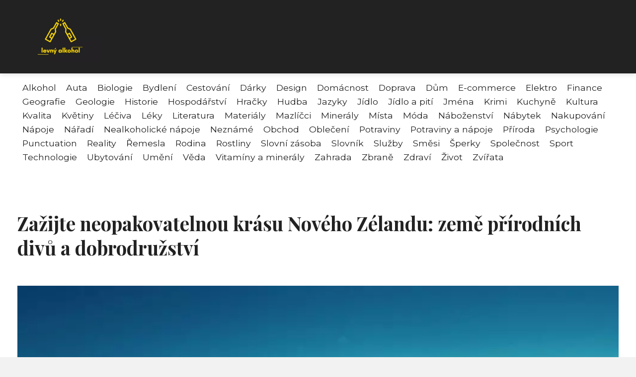

--- FILE ---
content_type: text/html;charset=UTF-8
request_url: https://levny-alkohol.cz/zazijte-neopakovatelnou-krasu-noveho-zelandu-zeme-prirodnich-divu-a-dobrodruzstvi/
body_size: 9542
content:
<!DOCTYPE html>
<html lang="cs">
    <head>
        <meta charset="utf-8">
<meta name="viewport" content="width=device-width, initial-scale=1.0, maximum-scale=5.0">
<meta name="keywords" content="">
<meta name="description" content="Země s fascinující přírodou, bohatou historií a kulturou. Obdivujte turistické atrakce, ochutnejte gastronomii a prozkoumejte města. Vše o Novém Zélandu!">
<link rel="stylesheet" type="text/css" href="https://levny-alkohol.cz/assets/css/style.css" media="all">
<link rel="stylesheet" type="text/css" href="https://levny-alkohol.cz/assets/css/skin.css" media="all">

<title>Zažijte neopakovatelnou krásu Nového Zélandu: země přírodních divů a dobrodružství &lt; Levný alkohol</title>

<script async src="https://pagead2.googlesyndication.com/pagead/js/adsbygoogle.js?client=ca-pub-6892467337819768" crossorigin="anonymous"></script>



<script>
  var _paq = window._paq = window._paq || [];
  _paq.push(['trackPageView']);
  _paq.push(['enableLinkTracking']);
  (function() {
    var u = "//websitetrafficcounter.com/";
    _paq.push(['setTrackerUrl', u + 'matomo.php']);
    _paq.push(['setSiteId', '90']);
    var d = document, g = d.createElement('script'), s = d.getElementsByTagName('script')[0];
    g.async = true;
    g.src = u + 'matomo.js';
    s.parentNode.insertBefore(g, s);
  })();
</script>

<meta property="og:url" content="https://levny-alkohol.cz/zazijte-neopakovatelnou-krasu-noveho-zelandu-zeme-prirodnich-divu-a-dobrodruzstvi/" />
<meta property="og:type" content="article" />
<meta property="og:title" content="Zažijte neopakovatelnou krásu Nového Zélandu: země přírodních divů a dobrodružství" />
<meta property="og:description" content="Země s fascinující přírodou, bohatou historií a kulturou. Obdivujte turistické atrakce, ochutnejte gastronomii a prozkoumejte města. Vše o Novém Zélandu!" />
<meta property="og:image" content="https://levny-alkohol.cz/image/5904/pexels-photo-710263-large.webp" />
<script type="application/ld+json">
							    {
							      "@context": "https://schema.org",
							      "@type": "Article",
							      "headline": "Zažijte neopakovatelnou krásu Nového Zélandu: země přírodních divů a dobrodružství",
							      "inLanguage": "cs",
							      "image": [
							        "https://levny-alkohol.cz/image/5904/pexels-photo-710263-large.webp",
							        "https://levny-alkohol.cz/image/5904/pexels-photo-710263-medium.webp",
							        "https://levny-alkohol.cz/image/5904/pexels-photo-710263-small.webp"
							       ],
							      "datePublished": "2023-05-19T06:55:03+0200","dateModified": "2023-05-19T06:55:03+0200","publisher": {
								    "@type": "Organization",
								    "name": "Levný alkohol",
								    "email": "info@levny-alkohol.cz",
								    "url": "https://levny-alkohol.cz",
								    "logo": {
								      "@type": "ImageObject",
								      "url": "https://levny-alkohol.cz/image/logo/levny-alkohol.jpg"
								    }
								  },
								  "url": "https://levny-alkohol.cz/zazijte-neopakovatelnou-krasu-noveho-zelandu-zeme-prirodnich-divu-a-dobrodruzstvi/"
							      
							    }
							    </script>


<script type="application/ld+json">
  {
    "@context": "http://schema.org",
    "@type": "WebSite",
    "name": "Levný alkohol",
    "url": "https://levny-alkohol.cz"
  }
</script>
<link rel="icon" type="image/png" sizes="64x64" href="https://levny-alkohol.cz/favicon/favicon-64x64.png">
<link rel="icon" type="image/png" sizes="32x32" href="https://levny-alkohol.cz/favicon/favicon-32x32.png">
<link rel="shortcut icon" href="https://levny-alkohol.cz/favicon/favicon.ico">
    </head>
    <body class="layout--fixed ">

        
        <div class="wrapper">
            <header class="header header--default" role="banner">

                <div class="header__inner">
                    <p class="header__logo">
                        <a href="https://levny-alkohol.cz">
                                                                                    <img alt="levny-alkohol.cz"
                                src="https://levny-alkohol.cz/image/logo/levny-alkohol-small.webp"
                                srcset="https://levny-alkohol.cz/image/logo/levny-alkohol-small.webp 300w, https://levny-alkohol.cz/image/logo/levny-alkohol-medium.webp 500w, https://levny-alkohol.cz/image/logo/levny-alkohol-large.webp 1000w">
                                                    </a>
                    </p>
                    <button class="header__toggle" id="header__toggle">
                        <svg xmlns="http://www.w3.org/2000/svg" width="24" height="24" viewBox="0 0 24 24" fill="none" stroke-width="2" stroke-linecap="round" stroke-linejoin="round">
                            <line x1="3" y1="12" x2="21" y2="12"></line>
                            <line x1="3" y1="6" x2="21" y2="6"></line>
                            <line x1="3" y1="18" x2="21" y2="18"></line>
                        </svg>
                    </button>

                    
                </div>
            </header>

                        <div class="tray">
                <div class="tray__inner">
                    <ul>
                                                <li>
                            <a href="https://levny-alkohol.cz/category/alkohol/">
                                Alkohol
                            </a>
                        </li>
                                                <li>
                            <a href="https://levny-alkohol.cz/category/auta/">
                                Auta
                            </a>
                        </li>
                                                <li>
                            <a href="https://levny-alkohol.cz/category/biologie/">
                                Biologie
                            </a>
                        </li>
                                                <li>
                            <a href="https://levny-alkohol.cz/category/bydleni/">
                                Bydlení
                            </a>
                        </li>
                                                <li>
                            <a href="https://levny-alkohol.cz/category/cestovani/">
                                Cestování
                            </a>
                        </li>
                                                <li>
                            <a href="https://levny-alkohol.cz/category/darky/">
                                Dárky
                            </a>
                        </li>
                                                <li>
                            <a href="https://levny-alkohol.cz/category/design/">
                                Design
                            </a>
                        </li>
                                                <li>
                            <a href="https://levny-alkohol.cz/category/domacnost/">
                                Domácnost
                            </a>
                        </li>
                                                <li>
                            <a href="https://levny-alkohol.cz/category/doprava/">
                                Doprava
                            </a>
                        </li>
                                                <li>
                            <a href="https://levny-alkohol.cz/category/dum/">
                                Dům
                            </a>
                        </li>
                                                <li>
                            <a href="https://levny-alkohol.cz/category/e-commerce/">
                                E-commerce
                            </a>
                        </li>
                                                <li>
                            <a href="https://levny-alkohol.cz/category/elektro/">
                                Elektro
                            </a>
                        </li>
                                                <li>
                            <a href="https://levny-alkohol.cz/category/finance/">
                                Finance
                            </a>
                        </li>
                                                <li>
                            <a href="https://levny-alkohol.cz/category/geografie/">
                                Geografie
                            </a>
                        </li>
                                                <li>
                            <a href="https://levny-alkohol.cz/category/geologie/">
                                Geologie
                            </a>
                        </li>
                                                <li>
                            <a href="https://levny-alkohol.cz/category/historie/">
                                Historie
                            </a>
                        </li>
                                                <li>
                            <a href="https://levny-alkohol.cz/category/hospodarstvi/">
                                Hospodářství
                            </a>
                        </li>
                                                <li>
                            <a href="https://levny-alkohol.cz/category/hracky/">
                                Hračky
                            </a>
                        </li>
                                                <li>
                            <a href="https://levny-alkohol.cz/category/hudba/">
                                Hudba
                            </a>
                        </li>
                                                <li>
                            <a href="https://levny-alkohol.cz/category/jazyky/">
                                Jazyky
                            </a>
                        </li>
                                                <li>
                            <a href="https://levny-alkohol.cz/category/jidlo/">
                                Jídlo
                            </a>
                        </li>
                                                <li>
                            <a href="https://levny-alkohol.cz/category/jidlo-a-piti/">
                                Jídlo a pití
                            </a>
                        </li>
                                                <li>
                            <a href="https://levny-alkohol.cz/category/jmena/">
                                Jména
                            </a>
                        </li>
                                                <li>
                            <a href="https://levny-alkohol.cz/category/krimi/">
                                Krimi
                            </a>
                        </li>
                                                <li>
                            <a href="https://levny-alkohol.cz/category/kuchyne/">
                                Kuchyně
                            </a>
                        </li>
                                                <li>
                            <a href="https://levny-alkohol.cz/category/kultura/">
                                Kultura
                            </a>
                        </li>
                                                <li>
                            <a href="https://levny-alkohol.cz/category/kvalita/">
                                Kvalita
                            </a>
                        </li>
                                                <li>
                            <a href="https://levny-alkohol.cz/category/kvetiny/">
                                Květiny
                            </a>
                        </li>
                                                <li>
                            <a href="https://levny-alkohol.cz/category/leciva/">
                                Léčiva
                            </a>
                        </li>
                                                <li>
                            <a href="https://levny-alkohol.cz/category/leky/">
                                Léky
                            </a>
                        </li>
                                                <li>
                            <a href="https://levny-alkohol.cz/category/literatura/">
                                Literatura
                            </a>
                        </li>
                                                <li>
                            <a href="https://levny-alkohol.cz/category/materialy/">
                                Materiály
                            </a>
                        </li>
                                                <li>
                            <a href="https://levny-alkohol.cz/category/mazlicci/">
                                Mazlíčci
                            </a>
                        </li>
                                                <li>
                            <a href="https://levny-alkohol.cz/category/mineraly/">
                                Minerály
                            </a>
                        </li>
                                                <li>
                            <a href="https://levny-alkohol.cz/category/mista/">
                                Místa
                            </a>
                        </li>
                                                <li>
                            <a href="https://levny-alkohol.cz/category/moda/">
                                Móda
                            </a>
                        </li>
                                                <li>
                            <a href="https://levny-alkohol.cz/category/nabozenstvi/">
                                Náboženství
                            </a>
                        </li>
                                                <li>
                            <a href="https://levny-alkohol.cz/category/nabytek/">
                                Nábytek
                            </a>
                        </li>
                                                <li>
                            <a href="https://levny-alkohol.cz/category/nakupovani/">
                                Nakupování
                            </a>
                        </li>
                                                <li>
                            <a href="https://levny-alkohol.cz/category/napoje/">
                                Nápoje
                            </a>
                        </li>
                                                <li>
                            <a href="https://levny-alkohol.cz/category/naradi/">
                                Nářadí
                            </a>
                        </li>
                                                <li>
                            <a href="https://levny-alkohol.cz/category/nealkoholicke-napoje/">
                                Nealkoholické nápoje
                            </a>
                        </li>
                                                <li>
                            <a href="https://levny-alkohol.cz/category/nezname/">
                                Neznámé
                            </a>
                        </li>
                                                <li>
                            <a href="https://levny-alkohol.cz/category/obchod/">
                                Obchod
                            </a>
                        </li>
                                                <li>
                            <a href="https://levny-alkohol.cz/category/obleceni/">
                                Oblečení
                            </a>
                        </li>
                                                <li>
                            <a href="https://levny-alkohol.cz/category/potraviny/">
                                Potraviny
                            </a>
                        </li>
                                                <li>
                            <a href="https://levny-alkohol.cz/category/potraviny-a-napoje/">
                                Potraviny a nápoje
                            </a>
                        </li>
                                                <li>
                            <a href="https://levny-alkohol.cz/category/priroda/">
                                Příroda
                            </a>
                        </li>
                                                <li>
                            <a href="https://levny-alkohol.cz/category/psychologie/">
                                Psychologie
                            </a>
                        </li>
                                                <li>
                            <a href="https://levny-alkohol.cz/category/punctuation/">
                                Punctuation
                            </a>
                        </li>
                                                <li>
                            <a href="https://levny-alkohol.cz/category/reality/">
                                Reality
                            </a>
                        </li>
                                                <li>
                            <a href="https://levny-alkohol.cz/category/remesla/">
                                Řemesla
                            </a>
                        </li>
                                                <li>
                            <a href="https://levny-alkohol.cz/category/rodina/">
                                Rodina
                            </a>
                        </li>
                                                <li>
                            <a href="https://levny-alkohol.cz/category/rostliny/">
                                Rostliny
                            </a>
                        </li>
                                                <li>
                            <a href="https://levny-alkohol.cz/category/slovni-zasoba/">
                                Slovní zásoba
                            </a>
                        </li>
                                                <li>
                            <a href="https://levny-alkohol.cz/category/slovnik/">
                                Slovník
                            </a>
                        </li>
                                                <li>
                            <a href="https://levny-alkohol.cz/category/sluzby/">
                                Služby
                            </a>
                        </li>
                                                <li>
                            <a href="https://levny-alkohol.cz/category/smesi/">
                                Směsi
                            </a>
                        </li>
                                                <li>
                            <a href="https://levny-alkohol.cz/category/sperky/">
                                Šperky
                            </a>
                        </li>
                                                <li>
                            <a href="https://levny-alkohol.cz/category/spolecnost/">
                                Společnost
                            </a>
                        </li>
                                                <li>
                            <a href="https://levny-alkohol.cz/category/sport/">
                                Sport
                            </a>
                        </li>
                                                <li>
                            <a href="https://levny-alkohol.cz/category/technologie/">
                                Technologie
                            </a>
                        </li>
                                                <li>
                            <a href="https://levny-alkohol.cz/category/ubytovani/">
                                Ubytování
                            </a>
                        </li>
                                                <li>
                            <a href="https://levny-alkohol.cz/category/umeni/">
                                Umění
                            </a>
                        </li>
                                                <li>
                            <a href="https://levny-alkohol.cz/category/veda/">
                                Věda
                            </a>
                        </li>
                                                <li>
                            <a href="https://levny-alkohol.cz/category/vitaminy-a-mineraly/">
                                Vitamíny a minerály
                            </a>
                        </li>
                                                <li>
                            <a href="https://levny-alkohol.cz/category/zahrada/">
                                Zahrada
                            </a>
                        </li>
                                                <li>
                            <a href="https://levny-alkohol.cz/category/zbrane/">
                                Zbraně
                            </a>
                        </li>
                                                <li>
                            <a href="https://levny-alkohol.cz/category/zdravi/">
                                Zdraví
                            </a>
                        </li>
                                                <li>
                            <a href="https://levny-alkohol.cz/category/zivot/">
                                Život
                            </a>
                        </li>
                                                <li>
                            <a href="https://levny-alkohol.cz/category/zvirata/">
                                Zvířata
                            </a>
                        </li>
                                            </ul>
                </div>
            </div>
            
            <nav class="smallnav" id="smallnav" style="display:none;">
                <button class="smallnav__close" id="smallnav__close">
                    <svg xmlns="http://www.w3.org/2000/svg" width="24" height="24" viewBox="0 0 24 24" fill="none" stroke="#000000" stroke-width="2" stroke-linecap="round" stroke-linejoin="round">
                        <line x1="18" y1="6" x2="6" y2="18"></line>
                        <line x1="6" y1="6" x2="18" y2="18"></line>
                    </svg>
                </button>
                <ul>
                                        <li>
                        <a href="https://levny-alkohol.cz/category/alkohol/">
                            Alkohol
                        </a>
                    </li>
                                        <li>
                        <a href="https://levny-alkohol.cz/category/auta/">
                            Auta
                        </a>
                    </li>
                                        <li>
                        <a href="https://levny-alkohol.cz/category/biologie/">
                            Biologie
                        </a>
                    </li>
                                        <li>
                        <a href="https://levny-alkohol.cz/category/bydleni/">
                            Bydlení
                        </a>
                    </li>
                                        <li>
                        <a href="https://levny-alkohol.cz/category/cestovani/">
                            Cestování
                        </a>
                    </li>
                                        <li>
                        <a href="https://levny-alkohol.cz/category/darky/">
                            Dárky
                        </a>
                    </li>
                                        <li>
                        <a href="https://levny-alkohol.cz/category/design/">
                            Design
                        </a>
                    </li>
                                        <li>
                        <a href="https://levny-alkohol.cz/category/domacnost/">
                            Domácnost
                        </a>
                    </li>
                                        <li>
                        <a href="https://levny-alkohol.cz/category/doprava/">
                            Doprava
                        </a>
                    </li>
                                        <li>
                        <a href="https://levny-alkohol.cz/category/dum/">
                            Dům
                        </a>
                    </li>
                                        <li>
                        <a href="https://levny-alkohol.cz/category/e-commerce/">
                            E-commerce
                        </a>
                    </li>
                                        <li>
                        <a href="https://levny-alkohol.cz/category/elektro/">
                            Elektro
                        </a>
                    </li>
                                        <li>
                        <a href="https://levny-alkohol.cz/category/finance/">
                            Finance
                        </a>
                    </li>
                                        <li>
                        <a href="https://levny-alkohol.cz/category/geografie/">
                            Geografie
                        </a>
                    </li>
                                        <li>
                        <a href="https://levny-alkohol.cz/category/geologie/">
                            Geologie
                        </a>
                    </li>
                                        <li>
                        <a href="https://levny-alkohol.cz/category/historie/">
                            Historie
                        </a>
                    </li>
                                        <li>
                        <a href="https://levny-alkohol.cz/category/hospodarstvi/">
                            Hospodářství
                        </a>
                    </li>
                                        <li>
                        <a href="https://levny-alkohol.cz/category/hracky/">
                            Hračky
                        </a>
                    </li>
                                        <li>
                        <a href="https://levny-alkohol.cz/category/hudba/">
                            Hudba
                        </a>
                    </li>
                                        <li>
                        <a href="https://levny-alkohol.cz/category/jazyky/">
                            Jazyky
                        </a>
                    </li>
                                        <li>
                        <a href="https://levny-alkohol.cz/category/jidlo/">
                            Jídlo
                        </a>
                    </li>
                                        <li>
                        <a href="https://levny-alkohol.cz/category/jidlo-a-piti/">
                            Jídlo a pití
                        </a>
                    </li>
                                        <li>
                        <a href="https://levny-alkohol.cz/category/jmena/">
                            Jména
                        </a>
                    </li>
                                        <li>
                        <a href="https://levny-alkohol.cz/category/krimi/">
                            Krimi
                        </a>
                    </li>
                                        <li>
                        <a href="https://levny-alkohol.cz/category/kuchyne/">
                            Kuchyně
                        </a>
                    </li>
                                        <li>
                        <a href="https://levny-alkohol.cz/category/kultura/">
                            Kultura
                        </a>
                    </li>
                                        <li>
                        <a href="https://levny-alkohol.cz/category/kvalita/">
                            Kvalita
                        </a>
                    </li>
                                        <li>
                        <a href="https://levny-alkohol.cz/category/kvetiny/">
                            Květiny
                        </a>
                    </li>
                                        <li>
                        <a href="https://levny-alkohol.cz/category/leciva/">
                            Léčiva
                        </a>
                    </li>
                                        <li>
                        <a href="https://levny-alkohol.cz/category/leky/">
                            Léky
                        </a>
                    </li>
                                        <li>
                        <a href="https://levny-alkohol.cz/category/literatura/">
                            Literatura
                        </a>
                    </li>
                                        <li>
                        <a href="https://levny-alkohol.cz/category/materialy/">
                            Materiály
                        </a>
                    </li>
                                        <li>
                        <a href="https://levny-alkohol.cz/category/mazlicci/">
                            Mazlíčci
                        </a>
                    </li>
                                        <li>
                        <a href="https://levny-alkohol.cz/category/mineraly/">
                            Minerály
                        </a>
                    </li>
                                        <li>
                        <a href="https://levny-alkohol.cz/category/mista/">
                            Místa
                        </a>
                    </li>
                                        <li>
                        <a href="https://levny-alkohol.cz/category/moda/">
                            Móda
                        </a>
                    </li>
                                        <li>
                        <a href="https://levny-alkohol.cz/category/nabozenstvi/">
                            Náboženství
                        </a>
                    </li>
                                        <li>
                        <a href="https://levny-alkohol.cz/category/nabytek/">
                            Nábytek
                        </a>
                    </li>
                                        <li>
                        <a href="https://levny-alkohol.cz/category/nakupovani/">
                            Nakupování
                        </a>
                    </li>
                                        <li>
                        <a href="https://levny-alkohol.cz/category/napoje/">
                            Nápoje
                        </a>
                    </li>
                                        <li>
                        <a href="https://levny-alkohol.cz/category/naradi/">
                            Nářadí
                        </a>
                    </li>
                                        <li>
                        <a href="https://levny-alkohol.cz/category/nealkoholicke-napoje/">
                            Nealkoholické nápoje
                        </a>
                    </li>
                                        <li>
                        <a href="https://levny-alkohol.cz/category/nezname/">
                            Neznámé
                        </a>
                    </li>
                                        <li>
                        <a href="https://levny-alkohol.cz/category/obchod/">
                            Obchod
                        </a>
                    </li>
                                        <li>
                        <a href="https://levny-alkohol.cz/category/obleceni/">
                            Oblečení
                        </a>
                    </li>
                                        <li>
                        <a href="https://levny-alkohol.cz/category/potraviny/">
                            Potraviny
                        </a>
                    </li>
                                        <li>
                        <a href="https://levny-alkohol.cz/category/potraviny-a-napoje/">
                            Potraviny a nápoje
                        </a>
                    </li>
                                        <li>
                        <a href="https://levny-alkohol.cz/category/priroda/">
                            Příroda
                        </a>
                    </li>
                                        <li>
                        <a href="https://levny-alkohol.cz/category/psychologie/">
                            Psychologie
                        </a>
                    </li>
                                        <li>
                        <a href="https://levny-alkohol.cz/category/punctuation/">
                            Punctuation
                        </a>
                    </li>
                                        <li>
                        <a href="https://levny-alkohol.cz/category/reality/">
                            Reality
                        </a>
                    </li>
                                        <li>
                        <a href="https://levny-alkohol.cz/category/remesla/">
                            Řemesla
                        </a>
                    </li>
                                        <li>
                        <a href="https://levny-alkohol.cz/category/rodina/">
                            Rodina
                        </a>
                    </li>
                                        <li>
                        <a href="https://levny-alkohol.cz/category/rostliny/">
                            Rostliny
                        </a>
                    </li>
                                        <li>
                        <a href="https://levny-alkohol.cz/category/slovni-zasoba/">
                            Slovní zásoba
                        </a>
                    </li>
                                        <li>
                        <a href="https://levny-alkohol.cz/category/slovnik/">
                            Slovník
                        </a>
                    </li>
                                        <li>
                        <a href="https://levny-alkohol.cz/category/sluzby/">
                            Služby
                        </a>
                    </li>
                                        <li>
                        <a href="https://levny-alkohol.cz/category/smesi/">
                            Směsi
                        </a>
                    </li>
                                        <li>
                        <a href="https://levny-alkohol.cz/category/sperky/">
                            Šperky
                        </a>
                    </li>
                                        <li>
                        <a href="https://levny-alkohol.cz/category/spolecnost/">
                            Společnost
                        </a>
                    </li>
                                        <li>
                        <a href="https://levny-alkohol.cz/category/sport/">
                            Sport
                        </a>
                    </li>
                                        <li>
                        <a href="https://levny-alkohol.cz/category/technologie/">
                            Technologie
                        </a>
                    </li>
                                        <li>
                        <a href="https://levny-alkohol.cz/category/ubytovani/">
                            Ubytování
                        </a>
                    </li>
                                        <li>
                        <a href="https://levny-alkohol.cz/category/umeni/">
                            Umění
                        </a>
                    </li>
                                        <li>
                        <a href="https://levny-alkohol.cz/category/veda/">
                            Věda
                        </a>
                    </li>
                                        <li>
                        <a href="https://levny-alkohol.cz/category/vitaminy-a-mineraly/">
                            Vitamíny a minerály
                        </a>
                    </li>
                                        <li>
                        <a href="https://levny-alkohol.cz/category/zahrada/">
                            Zahrada
                        </a>
                    </li>
                                        <li>
                        <a href="https://levny-alkohol.cz/category/zbrane/">
                            Zbraně
                        </a>
                    </li>
                                        <li>
                        <a href="https://levny-alkohol.cz/category/zdravi/">
                            Zdraví
                        </a>
                    </li>
                                        <li>
                        <a href="https://levny-alkohol.cz/category/zivot/">
                            Život
                        </a>
                    </li>
                                        <li>
                        <a href="https://levny-alkohol.cz/category/zvirata/">
                            Zvířata
                        </a>
                    </li>
                                    </ul>
            </nav>

            <script type="text/javascript">
                var open = document.querySelector('#header__toggle');
                var close = document.querySelector('#smallnav__close');
                var nav = document.querySelector('#smallnav');

                open.addEventListener('click', function(event) {
                    if (nav.style.display == "none") {
                        nav.style.display = "";
                    } else {
                        nav.style.display = "none";
                    }
                });

                close.addEventListener('click', function(event) {
                    if (nav.style.display == "none") {
                        nav.style.display = "";
                    } else {
                        nav.style.display = "none";
                    }
                });
            </script>

            
            
            <main class="main">
                <div class="main__inner">

                    
                    <section class="content">

                                                <article class="text">
  <h1 class="text__title">Zažijte neopakovatelnou krásu Nového Zélandu: země přírodních divů a dobrodružství</h1>

  <p class="text__cover">
    <img alt="Nový Zéland"
        src="https://levny-alkohol.cz/image/5904/pexels-photo-710263-large.webp"
        srcset="https://levny-alkohol.cz/image/5904/pexels-photo-710263-small.webp 300w, https://levny-alkohol.cz/image/5904/pexels-photo-710263-medium.webp 500w, https://levny-alkohol.cz/image/5904/pexels-photo-710263-large.webp 1000w">
  </p>

  <div class="text__body">
        <div class="table-of-content">
      <span>Obsah článku:</span>
          <ol>
      <li class="first">
        <a href="#poloha-a-geografie">Poloha a geografie</a>
      </li>
      <li>
        <a href="#historie-noveho-zelandu">Historie Nového Zélandu</a>
      </li>
      <li>
        <a href="#kultura-a-tradice">Kultura a tradice</a>
      </li>
      <li>
        <a href="#prirodni-krasa-noveho-zelandu">Přírodní krása Nového Zélandu</a>
      </li>
      <li>
        <a href="#mesta-a-turisticke-atrakce">Města a turistické atrakce</a>
      </li>
      <li>
        <a href="#zabava-a-volny-cas">Zábava a volný čas</a>
      </li>
      <li>
        <a href="#stravovani-a-gastronomie">Stravování a gastronomie</a>
      </li>
      <li class="last">
        <a href="#prakticke-informace-pro-cestovani-do-noveho-zelandu">Praktické informace pro cestování do Nového Zélandu</a>
      </li>
    </ol>

    </div>
    
    
    <p>Nový Zéland - úvod do poznání této fascinující země a jejího jedinečného kulturního dědictví.</p>
<h2 id="poloha-a-geografie">Poloha a geografie</h2>
<p>Poloha a geografie Nového Zélandu</p>

<p>Nový Zéland se nachází v jihozápadní části Tichomoří. Tvoří ho dvě hlavní ostrovní skupiny - Severní a Jižní ostrov, spolu s dalšími menšími ostrovy. Celková rozloha země je přibližně 270 tisíc kilometrů čtverečních.</p>

<p>Díky své unikátní poloze na styku tektonických desek se Nový Zéland řadí mezi nejaktivnější oblasti sopečné a zemětřesné činnosti na světě. Navzdory tomu však nabízí bujnou a rozmanitou přírodu, která přitahuje turisty z celého světa.</p>

<p>Návštěvníci mohou objevovat neuvěřitelnou krásu fjordů, plavat s delfíny a velrybami, procházet se rozlehlými lesy, sledovat populaci ptáků Kiwi nebo ochutnat lahodné novozélandské víno.</p>
<h2 id="historie-noveho-zelandu">Historie Nového Zélandu</h2>
<p>Historie Nového Zélandu sahá až do dávných časů, kdy tuto zemi obývali Polynésané. První Evropané dorazili na ostrovy na začátku 17. století a později sem připluly další evropské lodě s cílem obchodovat s místními obyvateli. Z této doby se také datuje první <a href="https://levny-alkohol.cz/vychutnejte-si-chutnou-session-zazitek-plny-piva-a-radosti/">setkání</a> Maorů s Evropany, které se stalo zásadním mezníkem v historii Nového Zélandu.</p>

<p>V <a href="https://levny-alkohol.cz/roc-nebezpecny-rizikovy-faktor-pri-investovani-do-financnich-produktu/">roce</a> 1840 byla na Novém Zélandu podepsána Waitangská smlouva mezi britským korunou a maorskými náčelníky, která de facto přinesla konec válek mezi těmito dvěma skupinami. Během následujících desetiletí se Nový Zéland stal kolonií Britského impéria a zažil rychlý hospodářský rozvoj, zejména v důsledku těžby zlata a dřeva.</p>

<p>V průběhu 20. století prošel Nový Zéland mnoha změnami, včetně zlepšení práv domorodých Maorů a odtržení se od Britského impéria. V současné době je Nový Zéland prosperujícím demokratickým státem s rozvinutou ekonomikou a rozmanitou kulturou, přičemž zároveň stále drží na paměti svou bohatou historii a tradice.</p>
<h2 id="kultura-a-tradice">Kultura a tradice</h2>
<p>Nový Zéland se může pochlubit bohatou kulturou a silnými tradicemi, které jsou dodnes pečlivě uchovávány a předávány z generace na generaci. Kultura Maorů, původního obyvatelstva Nového Zélandu, hraje klíčovou roli v kulturním dědictví této země. Jejich tradice, umění a řemesla jsou neocenitelným zdrojem pro celý národ. Mezi další kulturní aspekty patří tradiční tance, hudba a literatura. Novozélandská kuchyně je také plná zajímavých pokrmů, které mají svůj kořeny v tradičním jídle Maorů. Celkově lze říci, že Nový Zéland nabízí velkolepou směsici kultury a tradic, která je jedinečná ve svém druhu.</p>
<h2 id="prirodni-krasa-noveho-zelandu">Přírodní krása Nového Zélandu</h2>
<p>Nový Zéland je země plná přírodní krásy a úžasných scenérií. Tato malá ostrovní země na jihu Tichomoří je jedním z nejkrásnějších míst na světě. Nový Zéland je domovem rozmanité řady brilantních krajin, od majestátních hor po tajemné pralesy a kilometrové písčité pláže. V této krásné zemi najdete také termální prameny, gejzíry a modré laguny. Při návštěvě Nového Zélandu vám bude nabídnuto skvělé dobrodružství a možnost objevovat neskutečné krásy této překrásné země.</p>
<h2 id="mesta-a-turisticke-atrakce">Města a turistické atrakce</h2>
<p>Města a turistické atrakce jsou nedílnou součástí návštěvy Nového Zélandu. Tato země nabízí nejen úchvatnou přírodu, ale také mnoho fascinujících měst, jako je Auckland s <a href="https://bizoni-farma.cz/emu-nezvykly-druh-ptaka-ktery-vas-ohromi-svou-velikosti-i-chovanim/">jeho</a> ikonickou Sky Tower nebo Wellington, hlavní město plné kulturních akcí a uměleckých galerií. Mezi nejpopulárnější turistické atrakce patří zázračné geotermální oblasti Rotorua a Taupo, půvabný Abel Tasman National Park a samozřejmě Milford Sound - nezapomenutelný fjord v Jižním ostrově. Nový Zéland je synonymem pro dobrodružství i relaxaci a svými krásami okouzlil již mnoho cestovatelů po celém světě.</p>
<h2 id="zabava-a-volny-cas">Zábava a volný čas</h2>
<p>Začněme s tím, že Nový Zéland je opravdu skvělou destinací pro zábavu a volný čas. Tato působivá země nabízí mnoho možností jak si užít volného času, což ji dělá velmi populární mezi turisty ze všech koutů světa.</p>

<p>Jednou z nejoblíbenějších aktivit v Novém Zélandu jsou vodní sporty, jako je surfování, windsurfing a potápění. Díky krásným plážím a úchvatnému pobřeží se tato místa stala mekou pro milovníky adrenalinových sportů.</p>

<p>Pokud hledáte něco klidnějšího, můžete si užít krásné procházky krajinou, které jsou v této zemi známé. Mnoho turistů navštěvuje národní parky a neplánované cesty po místech, které jsou jinak nedostupné. Pokud máte rádi dobrodružství, zkuste se projet na kole krajinou nebo podniknout pár horských túr.</p>

<p>Krom toho má Nový Zéland také nabídku kulturních akcí a festivalů, které oslavují historii i současnost této úchvatné země. Mezi nimi patří např. Maorský nový rok, Wellingtonský filmový festival nebo Aucklandské umělecké festivaly.</p>

<p>V Novém Zélandu je tedy spousta míst, která stojí za návštěvu a která spojují zábavu a volný čas. Jestli chcete naplánovat krásnou dovolenou plnou adrenalinu i relaxace, pak je tato země správnou volbou!</p>
<h2 id="stravovani-a-gastronomie">Stravování a gastronomie</h2>
<p>Stravování a gastronomie na Novém Zélandu</p>

<p>Nový Zéland může být znám především pro své nádherné krajiny a adventure sporty, ale to neznamená, že byste se neměli těšit také z jeho skvělé stravy. Novozélandská kuchyně je bohatá na čerstvé mořské plody, zeleninu, ovocné sady a vynikající maso.</p>

<p>Jedním z nejznámějších novozélandských pokrmů je Hangi - tradiční jídlo Maorů. Hangi se připravuje pomocí vykopaných děr, kam se umístí hotový pokrm s masem, zeleninou a kukuřicí. Díky této speciální technice vaření má hangi jedinečnou chuť a texturu.</p>

<p>Na Novém Zélandu najdete také vynikající víno z regionů jako Marlborough a Hawke's Bay. V posledních letech se stala i pivovarská scéna velmi populární s řadou menších pivovarů po celém ostrově.</p>

<p>Ať už se rozhodnete ochutnat tradiční novozélandskou kuchyni nebo zkoumat nová místní chutě, stravování na Novém Zélandu určitě neprohloupí.</p>
<h2 id="prakticke-informace-pro-cestovani-do-noveho-zelandu">Praktické informace pro cestování do Nového Zélandu</h2>
<p>Pokud se chystáte na cestu do Nového Zélandu, je důležité mít přehled o zemských zákonech a tradicích, stejně jako o praktických informacích, jako jsou například vízové požadavky, doprava nebo místní měna. Tento podnadpis "Praktické informace pro cestování do Nového Zélandu" Vám poskytne ucelený přehled těchto informací a pomůže Vám připravit se na bezproblémovou dovolenou v této nádherné zemi.</p>
<p>Závěr: Nový Zéland - země fascinující přírody a pohostinných lidí.</p>

        <iframe width="100%"
        style="aspect-ratio: 16/9;"
        src="https://www.youtube.com/embed/51YV9bSVM1g"
        title="Tohle vám o životě na Novém Zélandu NIKDO NEŘEKNE"
        frameborder="0"
        allow="accelerometer; autoplay; clipboard-write; encrypted-media; gyroscope; picture-in-picture; web-share"
        allowfullscreen></iframe>
      </div>

  <div class="text__info">
    <p class="text__date">
      Publikováno: 19. 05. 2023
          </p>

        <p class="text__category">
      Kategorie:
      <a href="https://levny-alkohol.cz/category/cestovani/">cestování</a>    </p>
    
    
      </div>
</article>

<section class="bottom">
  <div class="bottom__inner">
        <article class="article">
      <p class="article__image">
        <a href="https://levny-alkohol.cz/objevte-krasy-andalusie-pruvodce-autonomni-oblasti-ve-spanelsku/">
          <img alt="Andalusie"
              src="https://levny-alkohol.cz/image/45846/andalusie-small.webp"
              srcset="https://levny-alkohol.cz/image/45846/andalusie-small.webp 300w, https://levny-alkohol.cz/image/45846/andalusie-medium.webp 500w, https://levny-alkohol.cz/image/45846/andalusie-large.webp 1000w">
        </a>
      </p>

      <h2 class="article__title">
        <a href="https://levny-alkohol.cz/objevte-krasy-andalusie-pruvodce-autonomni-oblasti-ve-spanelsku/">Objevte krásy Andalusie: Průvodce autonomní oblastí ve Španělsku</a>
      </h2>

            <p class="article__category">
        <a href="https://levny-alkohol.cz/category/cestovani/">cestování</a>      </p>
      
      <p class="article__date">25. 11. 2024</p>
    </article>
        <article class="article">
      <p class="article__image">
        <a href="https://levny-alkohol.cz/objevujeme-krasy-mesta-asolo-pruvodce-pro-cestovatele/">
          <img alt="Asolo"
              src="https://levny-alkohol.cz/image/45841/asolo-small.webp"
              srcset="https://levny-alkohol.cz/image/45841/asolo-small.webp 300w, https://levny-alkohol.cz/image/45841/asolo-medium.webp 500w, https://levny-alkohol.cz/image/45841/asolo-large.webp 1000w">
        </a>
      </p>

      <h2 class="article__title">
        <a href="https://levny-alkohol.cz/objevujeme-krasy-mesta-asolo-pruvodce-pro-cestovatele/">Objevujeme krásy města Asolo: Průvodce pro cestovatele</a>
      </h2>

            <p class="article__category">
        <a href="https://levny-alkohol.cz/category/cestovani/">cestování</a>      </p>
      
      <p class="article__date">16. 09. 2024</p>
    </article>
        <article class="article">
      <p class="article__image">
        <a href="https://levny-alkohol.cz/objevte-tajemstvi-habanskych-sklepu-skvostne-sklepy-plne-historie-a-vina/">
          <img alt="Habánské Sklepy"
              src="https://levny-alkohol.cz/image/45815/habanske-sklepy-small.webp"
              srcset="https://levny-alkohol.cz/image/45815/habanske-sklepy-small.webp 300w, https://levny-alkohol.cz/image/45815/habanske-sklepy-medium.webp 500w, https://levny-alkohol.cz/image/45815/habanske-sklepy-large.webp 1000w">
        </a>
      </p>

      <h2 class="article__title">
        <a href="https://levny-alkohol.cz/objevte-tajemstvi-habanskych-sklepu-skvostne-sklepy-plne-historie-a-vina/">Objevte tajemství Habánských sklepů: Skvostné sklepy plné historie a vína</a>
      </h2>

            <p class="article__category">
        <a href="https://levny-alkohol.cz/category/cestovani/">cestování</a>      </p>
      
      <p class="article__date">25. 03. 2024</p>
    </article>
      </div>
</section>

                        
                        
                        
                    </section>

                    
                </div>
            </main>

            
                        <aside class="prefooter">
  <div class="prefooter__inner sidebar">
        <div >
      
            <nav class="nav" role="navigation">
        <ul>
                    <li>
            <a href="https://levny-alkohol.cz/category/alkohol/">
              <svg xmlns="http://www.w3.org/2000/svg" width="24" height="24" viewBox="0 0 24 24" fill="none" stroke="#000000" stroke-width="2" stroke-linecap="round" stroke-linejoin="round">
                <path d="M9 18l6-6-6-6"/>
              </svg>
              <span>Alkohol</span>
            </a>
          </li>
                    <li>
            <a href="https://levny-alkohol.cz/category/auta/">
              <svg xmlns="http://www.w3.org/2000/svg" width="24" height="24" viewBox="0 0 24 24" fill="none" stroke="#000000" stroke-width="2" stroke-linecap="round" stroke-linejoin="round">
                <path d="M9 18l6-6-6-6"/>
              </svg>
              <span>Auta</span>
            </a>
          </li>
                    <li>
            <a href="https://levny-alkohol.cz/category/biologie/">
              <svg xmlns="http://www.w3.org/2000/svg" width="24" height="24" viewBox="0 0 24 24" fill="none" stroke="#000000" stroke-width="2" stroke-linecap="round" stroke-linejoin="round">
                <path d="M9 18l6-6-6-6"/>
              </svg>
              <span>Biologie</span>
            </a>
          </li>
                    <li>
            <a href="https://levny-alkohol.cz/category/bydleni/">
              <svg xmlns="http://www.w3.org/2000/svg" width="24" height="24" viewBox="0 0 24 24" fill="none" stroke="#000000" stroke-width="2" stroke-linecap="round" stroke-linejoin="round">
                <path d="M9 18l6-6-6-6"/>
              </svg>
              <span>Bydlení</span>
            </a>
          </li>
                    <li>
            <a href="https://levny-alkohol.cz/category/cestovani/">
              <svg xmlns="http://www.w3.org/2000/svg" width="24" height="24" viewBox="0 0 24 24" fill="none" stroke="#000000" stroke-width="2" stroke-linecap="round" stroke-linejoin="round">
                <path d="M9 18l6-6-6-6"/>
              </svg>
              <span>Cestování</span>
            </a>
          </li>
                    <li>
            <a href="https://levny-alkohol.cz/category/darky/">
              <svg xmlns="http://www.w3.org/2000/svg" width="24" height="24" viewBox="0 0 24 24" fill="none" stroke="#000000" stroke-width="2" stroke-linecap="round" stroke-linejoin="round">
                <path d="M9 18l6-6-6-6"/>
              </svg>
              <span>Dárky</span>
            </a>
          </li>
                    <li>
            <a href="https://levny-alkohol.cz/category/design/">
              <svg xmlns="http://www.w3.org/2000/svg" width="24" height="24" viewBox="0 0 24 24" fill="none" stroke="#000000" stroke-width="2" stroke-linecap="round" stroke-linejoin="round">
                <path d="M9 18l6-6-6-6"/>
              </svg>
              <span>Design</span>
            </a>
          </li>
                    <li>
            <a href="https://levny-alkohol.cz/category/domacnost/">
              <svg xmlns="http://www.w3.org/2000/svg" width="24" height="24" viewBox="0 0 24 24" fill="none" stroke="#000000" stroke-width="2" stroke-linecap="round" stroke-linejoin="round">
                <path d="M9 18l6-6-6-6"/>
              </svg>
              <span>Domácnost</span>
            </a>
          </li>
                    <li>
            <a href="https://levny-alkohol.cz/category/doprava/">
              <svg xmlns="http://www.w3.org/2000/svg" width="24" height="24" viewBox="0 0 24 24" fill="none" stroke="#000000" stroke-width="2" stroke-linecap="round" stroke-linejoin="round">
                <path d="M9 18l6-6-6-6"/>
              </svg>
              <span>Doprava</span>
            </a>
          </li>
                    <li>
            <a href="https://levny-alkohol.cz/category/dum/">
              <svg xmlns="http://www.w3.org/2000/svg" width="24" height="24" viewBox="0 0 24 24" fill="none" stroke="#000000" stroke-width="2" stroke-linecap="round" stroke-linejoin="round">
                <path d="M9 18l6-6-6-6"/>
              </svg>
              <span>Dům</span>
            </a>
          </li>
                    <li>
            <a href="https://levny-alkohol.cz/category/e-commerce/">
              <svg xmlns="http://www.w3.org/2000/svg" width="24" height="24" viewBox="0 0 24 24" fill="none" stroke="#000000" stroke-width="2" stroke-linecap="round" stroke-linejoin="round">
                <path d="M9 18l6-6-6-6"/>
              </svg>
              <span>E-commerce</span>
            </a>
          </li>
                    <li>
            <a href="https://levny-alkohol.cz/category/elektro/">
              <svg xmlns="http://www.w3.org/2000/svg" width="24" height="24" viewBox="0 0 24 24" fill="none" stroke="#000000" stroke-width="2" stroke-linecap="round" stroke-linejoin="round">
                <path d="M9 18l6-6-6-6"/>
              </svg>
              <span>Elektro</span>
            </a>
          </li>
                    <li>
            <a href="https://levny-alkohol.cz/category/finance/">
              <svg xmlns="http://www.w3.org/2000/svg" width="24" height="24" viewBox="0 0 24 24" fill="none" stroke="#000000" stroke-width="2" stroke-linecap="round" stroke-linejoin="round">
                <path d="M9 18l6-6-6-6"/>
              </svg>
              <span>Finance</span>
            </a>
          </li>
                    <li>
            <a href="https://levny-alkohol.cz/category/geografie/">
              <svg xmlns="http://www.w3.org/2000/svg" width="24" height="24" viewBox="0 0 24 24" fill="none" stroke="#000000" stroke-width="2" stroke-linecap="round" stroke-linejoin="round">
                <path d="M9 18l6-6-6-6"/>
              </svg>
              <span>Geografie</span>
            </a>
          </li>
                    <li>
            <a href="https://levny-alkohol.cz/category/geologie/">
              <svg xmlns="http://www.w3.org/2000/svg" width="24" height="24" viewBox="0 0 24 24" fill="none" stroke="#000000" stroke-width="2" stroke-linecap="round" stroke-linejoin="round">
                <path d="M9 18l6-6-6-6"/>
              </svg>
              <span>Geologie</span>
            </a>
          </li>
                    <li>
            <a href="https://levny-alkohol.cz/category/historie/">
              <svg xmlns="http://www.w3.org/2000/svg" width="24" height="24" viewBox="0 0 24 24" fill="none" stroke="#000000" stroke-width="2" stroke-linecap="round" stroke-linejoin="round">
                <path d="M9 18l6-6-6-6"/>
              </svg>
              <span>Historie</span>
            </a>
          </li>
                    <li>
            <a href="https://levny-alkohol.cz/category/hospodarstvi/">
              <svg xmlns="http://www.w3.org/2000/svg" width="24" height="24" viewBox="0 0 24 24" fill="none" stroke="#000000" stroke-width="2" stroke-linecap="round" stroke-linejoin="round">
                <path d="M9 18l6-6-6-6"/>
              </svg>
              <span>Hospodářství</span>
            </a>
          </li>
                    <li>
            <a href="https://levny-alkohol.cz/category/hracky/">
              <svg xmlns="http://www.w3.org/2000/svg" width="24" height="24" viewBox="0 0 24 24" fill="none" stroke="#000000" stroke-width="2" stroke-linecap="round" stroke-linejoin="round">
                <path d="M9 18l6-6-6-6"/>
              </svg>
              <span>Hračky</span>
            </a>
          </li>
                    <li>
            <a href="https://levny-alkohol.cz/category/hudba/">
              <svg xmlns="http://www.w3.org/2000/svg" width="24" height="24" viewBox="0 0 24 24" fill="none" stroke="#000000" stroke-width="2" stroke-linecap="round" stroke-linejoin="round">
                <path d="M9 18l6-6-6-6"/>
              </svg>
              <span>Hudba</span>
            </a>
          </li>
                    <li>
            <a href="https://levny-alkohol.cz/category/jazyky/">
              <svg xmlns="http://www.w3.org/2000/svg" width="24" height="24" viewBox="0 0 24 24" fill="none" stroke="#000000" stroke-width="2" stroke-linecap="round" stroke-linejoin="round">
                <path d="M9 18l6-6-6-6"/>
              </svg>
              <span>Jazyky</span>
            </a>
          </li>
                    <li>
            <a href="https://levny-alkohol.cz/category/jidlo/">
              <svg xmlns="http://www.w3.org/2000/svg" width="24" height="24" viewBox="0 0 24 24" fill="none" stroke="#000000" stroke-width="2" stroke-linecap="round" stroke-linejoin="round">
                <path d="M9 18l6-6-6-6"/>
              </svg>
              <span>Jídlo</span>
            </a>
          </li>
                    <li>
            <a href="https://levny-alkohol.cz/category/jidlo-a-piti/">
              <svg xmlns="http://www.w3.org/2000/svg" width="24" height="24" viewBox="0 0 24 24" fill="none" stroke="#000000" stroke-width="2" stroke-linecap="round" stroke-linejoin="round">
                <path d="M9 18l6-6-6-6"/>
              </svg>
              <span>Jídlo a pití</span>
            </a>
          </li>
                    <li>
            <a href="https://levny-alkohol.cz/category/jmena/">
              <svg xmlns="http://www.w3.org/2000/svg" width="24" height="24" viewBox="0 0 24 24" fill="none" stroke="#000000" stroke-width="2" stroke-linecap="round" stroke-linejoin="round">
                <path d="M9 18l6-6-6-6"/>
              </svg>
              <span>Jména</span>
            </a>
          </li>
                    <li>
            <a href="https://levny-alkohol.cz/category/krimi/">
              <svg xmlns="http://www.w3.org/2000/svg" width="24" height="24" viewBox="0 0 24 24" fill="none" stroke="#000000" stroke-width="2" stroke-linecap="round" stroke-linejoin="round">
                <path d="M9 18l6-6-6-6"/>
              </svg>
              <span>Krimi</span>
            </a>
          </li>
                    <li>
            <a href="https://levny-alkohol.cz/category/kuchyne/">
              <svg xmlns="http://www.w3.org/2000/svg" width="24" height="24" viewBox="0 0 24 24" fill="none" stroke="#000000" stroke-width="2" stroke-linecap="round" stroke-linejoin="round">
                <path d="M9 18l6-6-6-6"/>
              </svg>
              <span>Kuchyně</span>
            </a>
          </li>
                    <li>
            <a href="https://levny-alkohol.cz/category/kultura/">
              <svg xmlns="http://www.w3.org/2000/svg" width="24" height="24" viewBox="0 0 24 24" fill="none" stroke="#000000" stroke-width="2" stroke-linecap="round" stroke-linejoin="round">
                <path d="M9 18l6-6-6-6"/>
              </svg>
              <span>Kultura</span>
            </a>
          </li>
                    <li>
            <a href="https://levny-alkohol.cz/category/kvalita/">
              <svg xmlns="http://www.w3.org/2000/svg" width="24" height="24" viewBox="0 0 24 24" fill="none" stroke="#000000" stroke-width="2" stroke-linecap="round" stroke-linejoin="round">
                <path d="M9 18l6-6-6-6"/>
              </svg>
              <span>Kvalita</span>
            </a>
          </li>
                    <li>
            <a href="https://levny-alkohol.cz/category/kvetiny/">
              <svg xmlns="http://www.w3.org/2000/svg" width="24" height="24" viewBox="0 0 24 24" fill="none" stroke="#000000" stroke-width="2" stroke-linecap="round" stroke-linejoin="round">
                <path d="M9 18l6-6-6-6"/>
              </svg>
              <span>Květiny</span>
            </a>
          </li>
                    <li>
            <a href="https://levny-alkohol.cz/category/leciva/">
              <svg xmlns="http://www.w3.org/2000/svg" width="24" height="24" viewBox="0 0 24 24" fill="none" stroke="#000000" stroke-width="2" stroke-linecap="round" stroke-linejoin="round">
                <path d="M9 18l6-6-6-6"/>
              </svg>
              <span>Léčiva</span>
            </a>
          </li>
                    <li>
            <a href="https://levny-alkohol.cz/category/leky/">
              <svg xmlns="http://www.w3.org/2000/svg" width="24" height="24" viewBox="0 0 24 24" fill="none" stroke="#000000" stroke-width="2" stroke-linecap="round" stroke-linejoin="round">
                <path d="M9 18l6-6-6-6"/>
              </svg>
              <span>Léky</span>
            </a>
          </li>
                    <li>
            <a href="https://levny-alkohol.cz/category/literatura/">
              <svg xmlns="http://www.w3.org/2000/svg" width="24" height="24" viewBox="0 0 24 24" fill="none" stroke="#000000" stroke-width="2" stroke-linecap="round" stroke-linejoin="round">
                <path d="M9 18l6-6-6-6"/>
              </svg>
              <span>Literatura</span>
            </a>
          </li>
                    <li>
            <a href="https://levny-alkohol.cz/category/materialy/">
              <svg xmlns="http://www.w3.org/2000/svg" width="24" height="24" viewBox="0 0 24 24" fill="none" stroke="#000000" stroke-width="2" stroke-linecap="round" stroke-linejoin="round">
                <path d="M9 18l6-6-6-6"/>
              </svg>
              <span>Materiály</span>
            </a>
          </li>
                    <li>
            <a href="https://levny-alkohol.cz/category/mazlicci/">
              <svg xmlns="http://www.w3.org/2000/svg" width="24" height="24" viewBox="0 0 24 24" fill="none" stroke="#000000" stroke-width="2" stroke-linecap="round" stroke-linejoin="round">
                <path d="M9 18l6-6-6-6"/>
              </svg>
              <span>Mazlíčci</span>
            </a>
          </li>
                    <li>
            <a href="https://levny-alkohol.cz/category/mineraly/">
              <svg xmlns="http://www.w3.org/2000/svg" width="24" height="24" viewBox="0 0 24 24" fill="none" stroke="#000000" stroke-width="2" stroke-linecap="round" stroke-linejoin="round">
                <path d="M9 18l6-6-6-6"/>
              </svg>
              <span>Minerály</span>
            </a>
          </li>
                    <li>
            <a href="https://levny-alkohol.cz/category/mista/">
              <svg xmlns="http://www.w3.org/2000/svg" width="24" height="24" viewBox="0 0 24 24" fill="none" stroke="#000000" stroke-width="2" stroke-linecap="round" stroke-linejoin="round">
                <path d="M9 18l6-6-6-6"/>
              </svg>
              <span>Místa</span>
            </a>
          </li>
                    <li>
            <a href="https://levny-alkohol.cz/category/moda/">
              <svg xmlns="http://www.w3.org/2000/svg" width="24" height="24" viewBox="0 0 24 24" fill="none" stroke="#000000" stroke-width="2" stroke-linecap="round" stroke-linejoin="round">
                <path d="M9 18l6-6-6-6"/>
              </svg>
              <span>Móda</span>
            </a>
          </li>
                    <li>
            <a href="https://levny-alkohol.cz/category/nabozenstvi/">
              <svg xmlns="http://www.w3.org/2000/svg" width="24" height="24" viewBox="0 0 24 24" fill="none" stroke="#000000" stroke-width="2" stroke-linecap="round" stroke-linejoin="round">
                <path d="M9 18l6-6-6-6"/>
              </svg>
              <span>Náboženství</span>
            </a>
          </li>
                    <li>
            <a href="https://levny-alkohol.cz/category/nabytek/">
              <svg xmlns="http://www.w3.org/2000/svg" width="24" height="24" viewBox="0 0 24 24" fill="none" stroke="#000000" stroke-width="2" stroke-linecap="round" stroke-linejoin="round">
                <path d="M9 18l6-6-6-6"/>
              </svg>
              <span>Nábytek</span>
            </a>
          </li>
                    <li>
            <a href="https://levny-alkohol.cz/category/nakupovani/">
              <svg xmlns="http://www.w3.org/2000/svg" width="24" height="24" viewBox="0 0 24 24" fill="none" stroke="#000000" stroke-width="2" stroke-linecap="round" stroke-linejoin="round">
                <path d="M9 18l6-6-6-6"/>
              </svg>
              <span>Nakupování</span>
            </a>
          </li>
                    <li>
            <a href="https://levny-alkohol.cz/category/napoje/">
              <svg xmlns="http://www.w3.org/2000/svg" width="24" height="24" viewBox="0 0 24 24" fill="none" stroke="#000000" stroke-width="2" stroke-linecap="round" stroke-linejoin="round">
                <path d="M9 18l6-6-6-6"/>
              </svg>
              <span>Nápoje</span>
            </a>
          </li>
                    <li>
            <a href="https://levny-alkohol.cz/category/naradi/">
              <svg xmlns="http://www.w3.org/2000/svg" width="24" height="24" viewBox="0 0 24 24" fill="none" stroke="#000000" stroke-width="2" stroke-linecap="round" stroke-linejoin="round">
                <path d="M9 18l6-6-6-6"/>
              </svg>
              <span>Nářadí</span>
            </a>
          </li>
                    <li>
            <a href="https://levny-alkohol.cz/category/nealkoholicke-napoje/">
              <svg xmlns="http://www.w3.org/2000/svg" width="24" height="24" viewBox="0 0 24 24" fill="none" stroke="#000000" stroke-width="2" stroke-linecap="round" stroke-linejoin="round">
                <path d="M9 18l6-6-6-6"/>
              </svg>
              <span>Nealkoholické nápoje</span>
            </a>
          </li>
                    <li>
            <a href="https://levny-alkohol.cz/category/nezname/">
              <svg xmlns="http://www.w3.org/2000/svg" width="24" height="24" viewBox="0 0 24 24" fill="none" stroke="#000000" stroke-width="2" stroke-linecap="round" stroke-linejoin="round">
                <path d="M9 18l6-6-6-6"/>
              </svg>
              <span>Neznámé</span>
            </a>
          </li>
                    <li>
            <a href="https://levny-alkohol.cz/category/obchod/">
              <svg xmlns="http://www.w3.org/2000/svg" width="24" height="24" viewBox="0 0 24 24" fill="none" stroke="#000000" stroke-width="2" stroke-linecap="round" stroke-linejoin="round">
                <path d="M9 18l6-6-6-6"/>
              </svg>
              <span>Obchod</span>
            </a>
          </li>
                    <li>
            <a href="https://levny-alkohol.cz/category/obleceni/">
              <svg xmlns="http://www.w3.org/2000/svg" width="24" height="24" viewBox="0 0 24 24" fill="none" stroke="#000000" stroke-width="2" stroke-linecap="round" stroke-linejoin="round">
                <path d="M9 18l6-6-6-6"/>
              </svg>
              <span>Oblečení</span>
            </a>
          </li>
                    <li>
            <a href="https://levny-alkohol.cz/category/potraviny/">
              <svg xmlns="http://www.w3.org/2000/svg" width="24" height="24" viewBox="0 0 24 24" fill="none" stroke="#000000" stroke-width="2" stroke-linecap="round" stroke-linejoin="round">
                <path d="M9 18l6-6-6-6"/>
              </svg>
              <span>Potraviny</span>
            </a>
          </li>
                    <li>
            <a href="https://levny-alkohol.cz/category/potraviny-a-napoje/">
              <svg xmlns="http://www.w3.org/2000/svg" width="24" height="24" viewBox="0 0 24 24" fill="none" stroke="#000000" stroke-width="2" stroke-linecap="round" stroke-linejoin="round">
                <path d="M9 18l6-6-6-6"/>
              </svg>
              <span>Potraviny a nápoje</span>
            </a>
          </li>
                    <li>
            <a href="https://levny-alkohol.cz/category/priroda/">
              <svg xmlns="http://www.w3.org/2000/svg" width="24" height="24" viewBox="0 0 24 24" fill="none" stroke="#000000" stroke-width="2" stroke-linecap="round" stroke-linejoin="round">
                <path d="M9 18l6-6-6-6"/>
              </svg>
              <span>Příroda</span>
            </a>
          </li>
                    <li>
            <a href="https://levny-alkohol.cz/category/psychologie/">
              <svg xmlns="http://www.w3.org/2000/svg" width="24" height="24" viewBox="0 0 24 24" fill="none" stroke="#000000" stroke-width="2" stroke-linecap="round" stroke-linejoin="round">
                <path d="M9 18l6-6-6-6"/>
              </svg>
              <span>Psychologie</span>
            </a>
          </li>
                    <li>
            <a href="https://levny-alkohol.cz/category/punctuation/">
              <svg xmlns="http://www.w3.org/2000/svg" width="24" height="24" viewBox="0 0 24 24" fill="none" stroke="#000000" stroke-width="2" stroke-linecap="round" stroke-linejoin="round">
                <path d="M9 18l6-6-6-6"/>
              </svg>
              <span>Punctuation</span>
            </a>
          </li>
                    <li>
            <a href="https://levny-alkohol.cz/category/reality/">
              <svg xmlns="http://www.w3.org/2000/svg" width="24" height="24" viewBox="0 0 24 24" fill="none" stroke="#000000" stroke-width="2" stroke-linecap="round" stroke-linejoin="round">
                <path d="M9 18l6-6-6-6"/>
              </svg>
              <span>Reality</span>
            </a>
          </li>
                    <li>
            <a href="https://levny-alkohol.cz/category/remesla/">
              <svg xmlns="http://www.w3.org/2000/svg" width="24" height="24" viewBox="0 0 24 24" fill="none" stroke="#000000" stroke-width="2" stroke-linecap="round" stroke-linejoin="round">
                <path d="M9 18l6-6-6-6"/>
              </svg>
              <span>Řemesla</span>
            </a>
          </li>
                    <li>
            <a href="https://levny-alkohol.cz/category/rodina/">
              <svg xmlns="http://www.w3.org/2000/svg" width="24" height="24" viewBox="0 0 24 24" fill="none" stroke="#000000" stroke-width="2" stroke-linecap="round" stroke-linejoin="round">
                <path d="M9 18l6-6-6-6"/>
              </svg>
              <span>Rodina</span>
            </a>
          </li>
                    <li>
            <a href="https://levny-alkohol.cz/category/rostliny/">
              <svg xmlns="http://www.w3.org/2000/svg" width="24" height="24" viewBox="0 0 24 24" fill="none" stroke="#000000" stroke-width="2" stroke-linecap="round" stroke-linejoin="round">
                <path d="M9 18l6-6-6-6"/>
              </svg>
              <span>Rostliny</span>
            </a>
          </li>
                    <li>
            <a href="https://levny-alkohol.cz/category/slovni-zasoba/">
              <svg xmlns="http://www.w3.org/2000/svg" width="24" height="24" viewBox="0 0 24 24" fill="none" stroke="#000000" stroke-width="2" stroke-linecap="round" stroke-linejoin="round">
                <path d="M9 18l6-6-6-6"/>
              </svg>
              <span>Slovní zásoba</span>
            </a>
          </li>
                    <li>
            <a href="https://levny-alkohol.cz/category/slovnik/">
              <svg xmlns="http://www.w3.org/2000/svg" width="24" height="24" viewBox="0 0 24 24" fill="none" stroke="#000000" stroke-width="2" stroke-linecap="round" stroke-linejoin="round">
                <path d="M9 18l6-6-6-6"/>
              </svg>
              <span>Slovník</span>
            </a>
          </li>
                    <li>
            <a href="https://levny-alkohol.cz/category/sluzby/">
              <svg xmlns="http://www.w3.org/2000/svg" width="24" height="24" viewBox="0 0 24 24" fill="none" stroke="#000000" stroke-width="2" stroke-linecap="round" stroke-linejoin="round">
                <path d="M9 18l6-6-6-6"/>
              </svg>
              <span>Služby</span>
            </a>
          </li>
                    <li>
            <a href="https://levny-alkohol.cz/category/smesi/">
              <svg xmlns="http://www.w3.org/2000/svg" width="24" height="24" viewBox="0 0 24 24" fill="none" stroke="#000000" stroke-width="2" stroke-linecap="round" stroke-linejoin="round">
                <path d="M9 18l6-6-6-6"/>
              </svg>
              <span>Směsi</span>
            </a>
          </li>
                    <li>
            <a href="https://levny-alkohol.cz/category/sperky/">
              <svg xmlns="http://www.w3.org/2000/svg" width="24" height="24" viewBox="0 0 24 24" fill="none" stroke="#000000" stroke-width="2" stroke-linecap="round" stroke-linejoin="round">
                <path d="M9 18l6-6-6-6"/>
              </svg>
              <span>Šperky</span>
            </a>
          </li>
                    <li>
            <a href="https://levny-alkohol.cz/category/spolecnost/">
              <svg xmlns="http://www.w3.org/2000/svg" width="24" height="24" viewBox="0 0 24 24" fill="none" stroke="#000000" stroke-width="2" stroke-linecap="round" stroke-linejoin="round">
                <path d="M9 18l6-6-6-6"/>
              </svg>
              <span>Společnost</span>
            </a>
          </li>
                    <li>
            <a href="https://levny-alkohol.cz/category/sport/">
              <svg xmlns="http://www.w3.org/2000/svg" width="24" height="24" viewBox="0 0 24 24" fill="none" stroke="#000000" stroke-width="2" stroke-linecap="round" stroke-linejoin="round">
                <path d="M9 18l6-6-6-6"/>
              </svg>
              <span>Sport</span>
            </a>
          </li>
                    <li>
            <a href="https://levny-alkohol.cz/category/technologie/">
              <svg xmlns="http://www.w3.org/2000/svg" width="24" height="24" viewBox="0 0 24 24" fill="none" stroke="#000000" stroke-width="2" stroke-linecap="round" stroke-linejoin="round">
                <path d="M9 18l6-6-6-6"/>
              </svg>
              <span>Technologie</span>
            </a>
          </li>
                    <li>
            <a href="https://levny-alkohol.cz/category/ubytovani/">
              <svg xmlns="http://www.w3.org/2000/svg" width="24" height="24" viewBox="0 0 24 24" fill="none" stroke="#000000" stroke-width="2" stroke-linecap="round" stroke-linejoin="round">
                <path d="M9 18l6-6-6-6"/>
              </svg>
              <span>Ubytování</span>
            </a>
          </li>
                    <li>
            <a href="https://levny-alkohol.cz/category/umeni/">
              <svg xmlns="http://www.w3.org/2000/svg" width="24" height="24" viewBox="0 0 24 24" fill="none" stroke="#000000" stroke-width="2" stroke-linecap="round" stroke-linejoin="round">
                <path d="M9 18l6-6-6-6"/>
              </svg>
              <span>Umění</span>
            </a>
          </li>
                    <li>
            <a href="https://levny-alkohol.cz/category/veda/">
              <svg xmlns="http://www.w3.org/2000/svg" width="24" height="24" viewBox="0 0 24 24" fill="none" stroke="#000000" stroke-width="2" stroke-linecap="round" stroke-linejoin="round">
                <path d="M9 18l6-6-6-6"/>
              </svg>
              <span>Věda</span>
            </a>
          </li>
                    <li>
            <a href="https://levny-alkohol.cz/category/vitaminy-a-mineraly/">
              <svg xmlns="http://www.w3.org/2000/svg" width="24" height="24" viewBox="0 0 24 24" fill="none" stroke="#000000" stroke-width="2" stroke-linecap="round" stroke-linejoin="round">
                <path d="M9 18l6-6-6-6"/>
              </svg>
              <span>Vitamíny a minerály</span>
            </a>
          </li>
                    <li>
            <a href="https://levny-alkohol.cz/category/zahrada/">
              <svg xmlns="http://www.w3.org/2000/svg" width="24" height="24" viewBox="0 0 24 24" fill="none" stroke="#000000" stroke-width="2" stroke-linecap="round" stroke-linejoin="round">
                <path d="M9 18l6-6-6-6"/>
              </svg>
              <span>Zahrada</span>
            </a>
          </li>
                    <li>
            <a href="https://levny-alkohol.cz/category/zbrane/">
              <svg xmlns="http://www.w3.org/2000/svg" width="24" height="24" viewBox="0 0 24 24" fill="none" stroke="#000000" stroke-width="2" stroke-linecap="round" stroke-linejoin="round">
                <path d="M9 18l6-6-6-6"/>
              </svg>
              <span>Zbraně</span>
            </a>
          </li>
                    <li>
            <a href="https://levny-alkohol.cz/category/zdravi/">
              <svg xmlns="http://www.w3.org/2000/svg" width="24" height="24" viewBox="0 0 24 24" fill="none" stroke="#000000" stroke-width="2" stroke-linecap="round" stroke-linejoin="round">
                <path d="M9 18l6-6-6-6"/>
              </svg>
              <span>Zdraví</span>
            </a>
          </li>
                    <li>
            <a href="https://levny-alkohol.cz/category/zivot/">
              <svg xmlns="http://www.w3.org/2000/svg" width="24" height="24" viewBox="0 0 24 24" fill="none" stroke="#000000" stroke-width="2" stroke-linecap="round" stroke-linejoin="round">
                <path d="M9 18l6-6-6-6"/>
              </svg>
              <span>Život</span>
            </a>
          </li>
                    <li>
            <a href="https://levny-alkohol.cz/category/zvirata/">
              <svg xmlns="http://www.w3.org/2000/svg" width="24" height="24" viewBox="0 0 24 24" fill="none" stroke="#000000" stroke-width="2" stroke-linecap="round" stroke-linejoin="round">
                <path d="M9 18l6-6-6-6"/>
              </svg>
              <span>Zvířata</span>
            </a>
          </li>
                  </ul>
      </nav>

          </div>
        <div >
      
          </div>
        <div >
      
            <nav class="nav" role="navigation">
        <ul>
                    <li>
            <a href="https://levny-alkohol.cz/contact/">
              <svg xmlns="http://www.w3.org/2000/svg" width="24" height="24" viewBox="0 0 24 24" fill="none" stroke="#000000" stroke-width="2" stroke-linecap="round" stroke-linejoin="round">
                <path d="M9 18l6-6-6-6"/>
              </svg>
              <span>Kontakt</span>
            </a>
          </li>
                    <li>
            <a href="https://levny-alkohol.cz/advertising/">
              <svg xmlns="http://www.w3.org/2000/svg" width="24" height="24" viewBox="0 0 24 24" fill="none" stroke="#000000" stroke-width="2" stroke-linecap="round" stroke-linejoin="round">
                <path d="M9 18l6-6-6-6"/>
              </svg>
              <span>Reklama</span>
            </a>
          </li>
                    <li>
            <a href="https://levny-alkohol.cz/privacy-policy/">
              <svg xmlns="http://www.w3.org/2000/svg" width="24" height="24" viewBox="0 0 24 24" fill="none" stroke="#000000" stroke-width="2" stroke-linecap="round" stroke-linejoin="round">
                <path d="M9 18l6-6-6-6"/>
              </svg>
              <span>Ochrana osobních údajů</span>
            </a>
          </li>
                    <li>
            <a href="https://levny-alkohol.cz/terms-of-use/">
              <svg xmlns="http://www.w3.org/2000/svg" width="24" height="24" viewBox="0 0 24 24" fill="none" stroke="#000000" stroke-width="2" stroke-linecap="round" stroke-linejoin="round">
                <path d="M9 18l6-6-6-6"/>
              </svg>
              <span>Podmínky použití</span>
            </a>
          </li>
                  </ul>
      </nav>
          </div>
      </div>
</aside>
            
            <footer class="footer" role="contentinfo">
  <div class="footer__inner">
    <p>&copy;&nbsp;2026 levny-alkohol.cz - Levný alkohol - magazín plný tipů na levný nákup alkoholu, nejnovější trendy a zajímavosti ze světa alkoholu. Pro milovníky dobrého pití.</p>

        <p> Provozovatel: PR Yard media s.r.o., Adresa: Nová Ves 272, 46331 Nová Ves, IČ: 07840772, DIČ: CZ07840772</p>
    
  </div>
</footer>

        </div>

        
        
    </body>
</html>

--- FILE ---
content_type: text/html; charset=utf-8
request_url: https://www.google.com/recaptcha/api2/aframe
body_size: 248
content:
<!DOCTYPE HTML><html><head><meta http-equiv="content-type" content="text/html; charset=UTF-8"></head><body><script nonce="pz5AzOA0y_W2f8lib_prrw">/** Anti-fraud and anti-abuse applications only. See google.com/recaptcha */ try{var clients={'sodar':'https://pagead2.googlesyndication.com/pagead/sodar?'};window.addEventListener("message",function(a){try{if(a.source===window.parent){var b=JSON.parse(a.data);var c=clients[b['id']];if(c){var d=document.createElement('img');d.src=c+b['params']+'&rc='+(localStorage.getItem("rc::a")?sessionStorage.getItem("rc::b"):"");window.document.body.appendChild(d);sessionStorage.setItem("rc::e",parseInt(sessionStorage.getItem("rc::e")||0)+1);localStorage.setItem("rc::h",'1769079763141');}}}catch(b){}});window.parent.postMessage("_grecaptcha_ready", "*");}catch(b){}</script></body></html>

--- FILE ---
content_type: text/css;charset=UTF-8
request_url: https://levny-alkohol.cz/assets/css/skin.css
body_size: 503
content:
/* --------------------------------------------------------------------------------------------------------------------------------------------------
SKIN.LESS
-------------------------------------------------------------------------------------------------------------------------------------------------- */

@import url('https://fonts.googleapis.com/css2?family=Playfair+Display:wght@400;700&display=swap');
@import url('https://fonts.googleapis.com/css2?family=Montserrat:wght@400;700&display=swap');

:root {
	--background: #F2F2F2;

	--font: #222222;
	--font-family: 'Montserrat', sans-serif;
	--font-family-h1: 'Playfair Display', serif;
	--font-family-h2: 'Playfair Display', serif;
	--font-family-h3: 'Playfair Display', serif;

	--link: #FFD700;
	--link-hover: #FFC300;
	--link-visited: #FFD700;
	--link-decoration: none;
	--link-decoration-hover: underline;

	--color-primary: #FFD700;
	--color-secondary: #B8860B;
	--color-grey: #707070;
	--color-light-grey: #E8E8E8;

	--header-background: #222222;
	--header-color: #FFFFFF;
	--header-link: #FFD700;
	--header-logo-width: auto;
	--header-logo-height: 100px;

	--tray: #FFFFFF;
	--tray-link: #222222;

	--smallnav-background: #FFFFFF;
	--smallnav-link: #FFD700;

	--top-background: #222222;
	--top-article-color: #FFFFFF;
	--top-article-link: #FFD700;
	--top-article-category: #707070;

	--bottom-background: #222222;
	--bottom-article-color: #FFFFFF;
	--bottom-article-link: #FFD700;
	--bottom-article-category: #707070;

	--main-background: #FFFFFF;

	--content-background: transparent;
	--content-padding: 0;
	--content-color: #222222;
	--content-link: #FFD700;
	--content-h1: #222222;
	--content-h2: #222222;
	--content-h3: #222222;
	--content-perex-border: #FFD700;

	--article-color: #222222;
	--article-link: #FFD700;
	--article-category: #707070;

	--pagination-link: #FFD700;

	--sidebar-background: transparent;
	--sidebar-padding: 0;
	--sidebar-color: #222222;
	--sidebar-link: #FFD700;
	--sidebar-article-link: #FFD700;

	--prefooter-background: #222222;
	--prefooter-padding: 0;
	--prefooter-color: #FFFFFF;
	--prefooter-link: #FFD700;
	--prefooter-article-link: #FFD700;

	--nav-icon: #707070;
	--nav-icon-hover: #FFD700;
	--tags-icon: #707070;
	--tags-icon-hover: #FFD700;
	--authors-icon: #707070;
	--authors-icon-hover: #FFD700;
	--promo-icon: #707070;
	--promo-icon-hover: #FFD700;
	--promo-title: #FFD700;
	--promo-description: #707070;

	--footer-background: #222222;
	--footer-color: #FFFFFF;
	--footer-link: #FFFFFF;

	--popup-background: #222222;
	--popup-color: #FFFFFF;
	--popup-link: #FFD700;
}